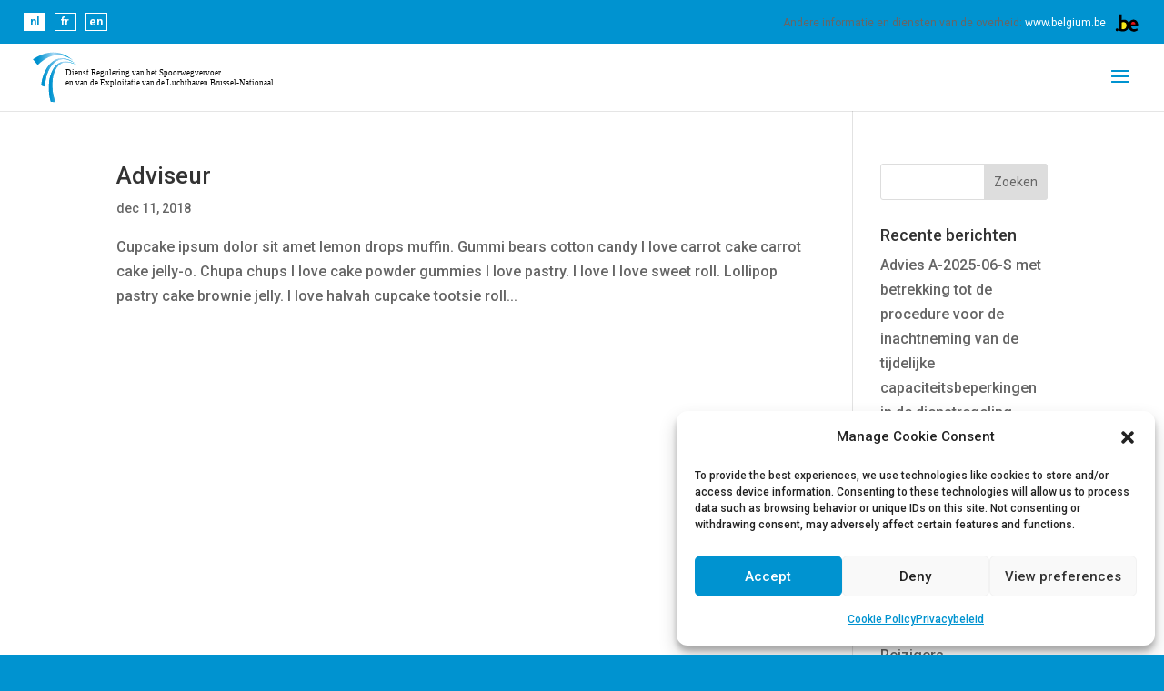

--- FILE ---
content_type: application/javascript
request_url: https://www.regul.be/wp-content/themes/the_crew/js/popup.js?ver=1.4
body_size: 128
content:
(function($) {
    $(document).ready(function() {
        if($('div').is('#new-popup')){
            window.setTimeout(function(){
                DiviPopup.openPopup('#new-popup')
            }, 2500);
        }
    });
})(jQuery);